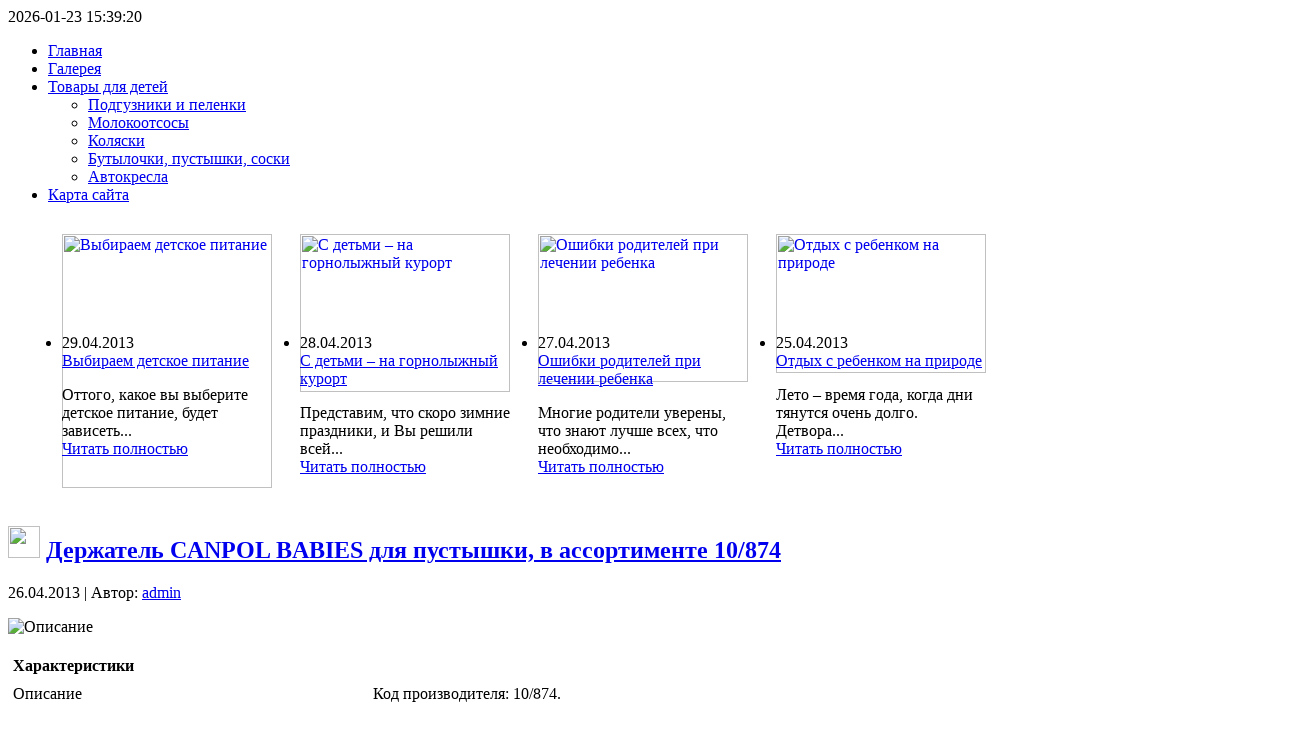

--- FILE ---
content_type: text/html; charset=UTF-8
request_url: https://happydetstvo.ru/tovary-dlya-detej/butilochki-pustishki-soski/derzhatel-canpol-babies-dlya-pustyshki-v-assortimente-10874/
body_size: 13621
content:
2026-01-23 15:39:20<!DOCTYPE html PUBLIC "-//W3C//DTD XHTML 1.0 Transitional//EN" "http://www.w3.org/TR/xhtml1/DTD/xhtml1-transitional.dtd">
<html xmlns="http://www.w3.org/1999/xhtml" dir="ltr" lang="ru-RU" prefix="og: https://ogp.me/ns#">
<head profile="http://gmpg.org/xfn/11">
<meta name="viewport" content="width=device-width, initial-scale=1.0">
<meta http-equiv="Content-Type" content="text/html; charset=UTF-8" />
<meta http-equiv="X-UA-Compatible" content="IE=EmulateIE7" />
<title>Держатель CANPOL BABIES для пустышки, в ассортименте 10/874</title>
<script type="text/javascript" src="https://happydetstvo.ru/wp-content/themes/happydetstvo/script.js"></script>
<link rel="stylesheet" href="https://happydetstvo.ru/wp-content/themes/happydetstvo/style.css" type="text/css" media="screen" />
<!--[if IE 6]><link rel="stylesheet" href="https://happydetstvo.ru/wp-content/themes/happydetstvo/style.ie6.css" type="text/css" media="screen" /><![endif]-->
<!--[if IE 7]><link rel="stylesheet" href="https://happydetstvo.ru/wp-content/themes/happydetstvo/style.ie7.css" type="text/css" media="screen" /><![endif]-->
<link rel="alternate" type="application/rss+xml" title="RSS-лента Счастливое детство" href="https://happydetstvo.ru/feed/" />
<link rel="alternate" type="application/atom+xml" title="Atom-лента Счастливое детство" href="https://happydetstvo.ru/feed/atom/" /> 
<link rel="pingback" href="https://happydetstvo.ru/xmlrpc.php" />

		<!-- All in One SEO 4.9.3 - aioseo.com -->
	<meta name="description" content="Описание ХарактеристикиОписаниеКод производителя: 10/874." />
	<meta name="robots" content="max-image-preview:large" />
	<meta name="author" content="admin"/>
	<link rel="canonical" href="https://happydetstvo.ru/tovary-dlya-detej/butilochki-pustishki-soski/derzhatel-canpol-babies-dlya-pustyshki-v-assortimente-10874/" />
	<meta name="generator" content="All in One SEO (AIOSEO) 4.9.3" />
		<meta property="og:locale" content="ru_RU" />
		<meta property="og:site_name" content="Счастливое детство |" />
		<meta property="og:type" content="article" />
		<meta property="og:title" content="Держатель CANPOL BABIES для пустышки, в ассортименте 10/874 | Счастливое детство" />
		<meta property="og:description" content="Описание ХарактеристикиОписаниеКод производителя: 10/874." />
		<meta property="og:url" content="https://happydetstvo.ru/tovary-dlya-detej/butilochki-pustishki-soski/derzhatel-canpol-babies-dlya-pustyshki-v-assortimente-10874/" />
		<meta property="article:published_time" content="2013-04-26T12:05:45+00:00" />
		<meta property="article:modified_time" content="2013-04-26T12:05:45+00:00" />
		<meta name="twitter:card" content="summary" />
		<meta name="twitter:title" content="Держатель CANPOL BABIES для пустышки, в ассортименте 10/874 | Счастливое детство" />
		<meta name="twitter:description" content="Описание ХарактеристикиОписаниеКод производителя: 10/874." />
		<script type="application/ld+json" class="aioseo-schema">
			{"@context":"https:\/\/schema.org","@graph":[{"@type":"Article","@id":"https:\/\/happydetstvo.ru\/tovary-dlya-detej\/butilochki-pustishki-soski\/derzhatel-canpol-babies-dlya-pustyshki-v-assortimente-10874\/#article","name":"\u0414\u0435\u0440\u0436\u0430\u0442\u0435\u043b\u044c CANPOL BABIES \u0434\u043b\u044f \u043f\u0443\u0441\u0442\u044b\u0448\u043a\u0438, \u0432 \u0430\u0441\u0441\u043e\u0440\u0442\u0438\u043c\u0435\u043d\u0442\u0435 10\/874 | \u0421\u0447\u0430\u0441\u0442\u043b\u0438\u0432\u043e\u0435 \u0434\u0435\u0442\u0441\u0442\u0432\u043e","headline":"\u0414\u0435\u0440\u0436\u0430\u0442\u0435\u043b\u044c CANPOL BABIES \u0434\u043b\u044f \u043f\u0443\u0441\u0442\u044b\u0448\u043a\u0438, \u0432 \u0430\u0441\u0441\u043e\u0440\u0442\u0438\u043c\u0435\u043d\u0442\u0435 10\/874","author":{"@id":"https:\/\/happydetstvo.ru\/author\/admin\/#author"},"publisher":{"@id":"https:\/\/happydetstvo.ru\/#organization"},"image":{"@type":"ImageObject","url":137},"datePublished":"2013-04-26T16:05:45+04:00","dateModified":"2013-04-26T16:05:45+04:00","inLanguage":"ru-RU","mainEntityOfPage":{"@id":"https:\/\/happydetstvo.ru\/tovary-dlya-detej\/butilochki-pustishki-soski\/derzhatel-canpol-babies-dlya-pustyshki-v-assortimente-10874\/#webpage"},"isPartOf":{"@id":"https:\/\/happydetstvo.ru\/tovary-dlya-detej\/butilochki-pustishki-soski\/derzhatel-canpol-babies-dlya-pustyshki-v-assortimente-10874\/#webpage"},"articleSection":"\u0411\u0443\u0442\u044b\u043b\u043e\u0447\u043a\u0438, \u043f\u0443\u0441\u0442\u044b\u0448\u043a\u0438, \u0441\u043e\u0441\u043a\u0438"},{"@type":"BreadcrumbList","@id":"https:\/\/happydetstvo.ru\/tovary-dlya-detej\/butilochki-pustishki-soski\/derzhatel-canpol-babies-dlya-pustyshki-v-assortimente-10874\/#breadcrumblist","itemListElement":[{"@type":"ListItem","@id":"https:\/\/happydetstvo.ru#listItem","position":1,"name":"\u0413\u043b\u0430\u0432\u043d\u0430\u044f","item":"https:\/\/happydetstvo.ru","nextItem":{"@type":"ListItem","@id":"https:\/\/happydetstvo.ru\/category\/tovary-dlya-detej\/#listItem","name":"\u0422\u043e\u0432\u0430\u0440\u044b \u0434\u043b\u044f \u0434\u0435\u0442\u0435\u0439"}},{"@type":"ListItem","@id":"https:\/\/happydetstvo.ru\/category\/tovary-dlya-detej\/#listItem","position":2,"name":"\u0422\u043e\u0432\u0430\u0440\u044b \u0434\u043b\u044f \u0434\u0435\u0442\u0435\u0439","item":"https:\/\/happydetstvo.ru\/category\/tovary-dlya-detej\/","nextItem":{"@type":"ListItem","@id":"https:\/\/happydetstvo.ru\/category\/tovary-dlya-detej\/butilochki-pustishki-soski\/#listItem","name":"\u0411\u0443\u0442\u044b\u043b\u043e\u0447\u043a\u0438, \u043f\u0443\u0441\u0442\u044b\u0448\u043a\u0438, \u0441\u043e\u0441\u043a\u0438"},"previousItem":{"@type":"ListItem","@id":"https:\/\/happydetstvo.ru#listItem","name":"\u0413\u043b\u0430\u0432\u043d\u0430\u044f"}},{"@type":"ListItem","@id":"https:\/\/happydetstvo.ru\/category\/tovary-dlya-detej\/butilochki-pustishki-soski\/#listItem","position":3,"name":"\u0411\u0443\u0442\u044b\u043b\u043e\u0447\u043a\u0438, \u043f\u0443\u0441\u0442\u044b\u0448\u043a\u0438, \u0441\u043e\u0441\u043a\u0438","item":"https:\/\/happydetstvo.ru\/category\/tovary-dlya-detej\/butilochki-pustishki-soski\/","nextItem":{"@type":"ListItem","@id":"https:\/\/happydetstvo.ru\/tovary-dlya-detej\/butilochki-pustishki-soski\/derzhatel-canpol-babies-dlya-pustyshki-v-assortimente-10874\/#listItem","name":"\u0414\u0435\u0440\u0436\u0430\u0442\u0435\u043b\u044c CANPOL BABIES \u0434\u043b\u044f \u043f\u0443\u0441\u0442\u044b\u0448\u043a\u0438, \u0432 \u0430\u0441\u0441\u043e\u0440\u0442\u0438\u043c\u0435\u043d\u0442\u0435 10\/874"},"previousItem":{"@type":"ListItem","@id":"https:\/\/happydetstvo.ru\/category\/tovary-dlya-detej\/#listItem","name":"\u0422\u043e\u0432\u0430\u0440\u044b \u0434\u043b\u044f \u0434\u0435\u0442\u0435\u0439"}},{"@type":"ListItem","@id":"https:\/\/happydetstvo.ru\/tovary-dlya-detej\/butilochki-pustishki-soski\/derzhatel-canpol-babies-dlya-pustyshki-v-assortimente-10874\/#listItem","position":4,"name":"\u0414\u0435\u0440\u0436\u0430\u0442\u0435\u043b\u044c CANPOL BABIES \u0434\u043b\u044f \u043f\u0443\u0441\u0442\u044b\u0448\u043a\u0438, \u0432 \u0430\u0441\u0441\u043e\u0440\u0442\u0438\u043c\u0435\u043d\u0442\u0435 10\/874","previousItem":{"@type":"ListItem","@id":"https:\/\/happydetstvo.ru\/category\/tovary-dlya-detej\/butilochki-pustishki-soski\/#listItem","name":"\u0411\u0443\u0442\u044b\u043b\u043e\u0447\u043a\u0438, \u043f\u0443\u0441\u0442\u044b\u0448\u043a\u0438, \u0441\u043e\u0441\u043a\u0438"}}]},{"@type":"Organization","@id":"https:\/\/happydetstvo.ru\/#organization","name":"\u0421\u0447\u0430\u0441\u0442\u043b\u0438\u0432\u043e\u0435 \u0434\u0435\u0442\u0441\u0442\u0432\u043e","url":"https:\/\/happydetstvo.ru\/"},{"@type":"Person","@id":"https:\/\/happydetstvo.ru\/author\/admin\/#author","url":"https:\/\/happydetstvo.ru\/author\/admin\/","name":"admin","image":{"@type":"ImageObject","@id":"https:\/\/happydetstvo.ru\/tovary-dlya-detej\/butilochki-pustishki-soski\/derzhatel-canpol-babies-dlya-pustyshki-v-assortimente-10874\/#authorImage","url":"https:\/\/secure.gravatar.com\/avatar\/a8c55c3de94e48ca5215013a9e574c3d27c95ec86ba6614218edf2033fd0ab09?s=96&d=mm&r=g","width":96,"height":96,"caption":"admin"}},{"@type":"WebPage","@id":"https:\/\/happydetstvo.ru\/tovary-dlya-detej\/butilochki-pustishki-soski\/derzhatel-canpol-babies-dlya-pustyshki-v-assortimente-10874\/#webpage","url":"https:\/\/happydetstvo.ru\/tovary-dlya-detej\/butilochki-pustishki-soski\/derzhatel-canpol-babies-dlya-pustyshki-v-assortimente-10874\/","name":"\u0414\u0435\u0440\u0436\u0430\u0442\u0435\u043b\u044c CANPOL BABIES \u0434\u043b\u044f \u043f\u0443\u0441\u0442\u044b\u0448\u043a\u0438, \u0432 \u0430\u0441\u0441\u043e\u0440\u0442\u0438\u043c\u0435\u043d\u0442\u0435 10\/874 | \u0421\u0447\u0430\u0441\u0442\u043b\u0438\u0432\u043e\u0435 \u0434\u0435\u0442\u0441\u0442\u0432\u043e","description":"\u041e\u043f\u0438\u0441\u0430\u043d\u0438\u0435 \u0425\u0430\u0440\u0430\u043a\u0442\u0435\u0440\u0438\u0441\u0442\u0438\u043a\u0438\u041e\u043f\u0438\u0441\u0430\u043d\u0438\u0435\u041a\u043e\u0434 \u043f\u0440\u043e\u0438\u0437\u0432\u043e\u0434\u0438\u0442\u0435\u043b\u044f: 10\/874.","inLanguage":"ru-RU","isPartOf":{"@id":"https:\/\/happydetstvo.ru\/#website"},"breadcrumb":{"@id":"https:\/\/happydetstvo.ru\/tovary-dlya-detej\/butilochki-pustishki-soski\/derzhatel-canpol-babies-dlya-pustyshki-v-assortimente-10874\/#breadcrumblist"},"author":{"@id":"https:\/\/happydetstvo.ru\/author\/admin\/#author"},"creator":{"@id":"https:\/\/happydetstvo.ru\/author\/admin\/#author"},"image":{"@type":"ImageObject","url":137,"@id":"https:\/\/happydetstvo.ru\/tovary-dlya-detej\/butilochki-pustishki-soski\/derzhatel-canpol-babies-dlya-pustyshki-v-assortimente-10874\/#mainImage"},"primaryImageOfPage":{"@id":"https:\/\/happydetstvo.ru\/tovary-dlya-detej\/butilochki-pustishki-soski\/derzhatel-canpol-babies-dlya-pustyshki-v-assortimente-10874\/#mainImage"},"datePublished":"2013-04-26T16:05:45+04:00","dateModified":"2013-04-26T16:05:45+04:00"},{"@type":"WebSite","@id":"https:\/\/happydetstvo.ru\/#website","url":"https:\/\/happydetstvo.ru\/","name":"\u0421\u0447\u0430\u0441\u0442\u043b\u0438\u0432\u043e\u0435 \u0434\u0435\u0442\u0441\u0442\u0432\u043e","inLanguage":"ru-RU","publisher":{"@id":"https:\/\/happydetstvo.ru\/#organization"}}]}
		</script>
		<!-- All in One SEO -->

<link rel="alternate" type="application/rss+xml" title="Счастливое детство &raquo; Лента комментариев к &laquo;Держатель CANPOL BABIES для пустышки, в ассортименте 10/874&raquo;" href="https://happydetstvo.ru/tovary-dlya-detej/butilochki-pustishki-soski/derzhatel-canpol-babies-dlya-pustyshki-v-assortimente-10874/feed/" />
<link rel="alternate" title="oEmbed (JSON)" type="application/json+oembed" href="https://happydetstvo.ru/wp-json/oembed/1.0/embed?url=https%3A%2F%2Fhappydetstvo.ru%2Ftovary-dlya-detej%2Fbutilochki-pustishki-soski%2Fderzhatel-canpol-babies-dlya-pustyshki-v-assortimente-10874%2F" />
<link rel="alternate" title="oEmbed (XML)" type="text/xml+oembed" href="https://happydetstvo.ru/wp-json/oembed/1.0/embed?url=https%3A%2F%2Fhappydetstvo.ru%2Ftovary-dlya-detej%2Fbutilochki-pustishki-soski%2Fderzhatel-canpol-babies-dlya-pustyshki-v-assortimente-10874%2F&#038;format=xml" />
<style id='wp-img-auto-sizes-contain-inline-css' type='text/css'>
img:is([sizes=auto i],[sizes^="auto," i]){contain-intrinsic-size:3000px 1500px}
/*# sourceURL=wp-img-auto-sizes-contain-inline-css */
</style>
<style id='wp-emoji-styles-inline-css' type='text/css'>

	img.wp-smiley, img.emoji {
		display: inline !important;
		border: none !important;
		box-shadow: none !important;
		height: 1em !important;
		width: 1em !important;
		margin: 0 0.07em !important;
		vertical-align: -0.1em !important;
		background: none !important;
		padding: 0 !important;
	}
/*# sourceURL=wp-emoji-styles-inline-css */
</style>
<style id='wp-block-library-inline-css' type='text/css'>
:root{--wp-block-synced-color:#7a00df;--wp-block-synced-color--rgb:122,0,223;--wp-bound-block-color:var(--wp-block-synced-color);--wp-editor-canvas-background:#ddd;--wp-admin-theme-color:#007cba;--wp-admin-theme-color--rgb:0,124,186;--wp-admin-theme-color-darker-10:#006ba1;--wp-admin-theme-color-darker-10--rgb:0,107,160.5;--wp-admin-theme-color-darker-20:#005a87;--wp-admin-theme-color-darker-20--rgb:0,90,135;--wp-admin-border-width-focus:2px}@media (min-resolution:192dpi){:root{--wp-admin-border-width-focus:1.5px}}.wp-element-button{cursor:pointer}:root .has-very-light-gray-background-color{background-color:#eee}:root .has-very-dark-gray-background-color{background-color:#313131}:root .has-very-light-gray-color{color:#eee}:root .has-very-dark-gray-color{color:#313131}:root .has-vivid-green-cyan-to-vivid-cyan-blue-gradient-background{background:linear-gradient(135deg,#00d084,#0693e3)}:root .has-purple-crush-gradient-background{background:linear-gradient(135deg,#34e2e4,#4721fb 50%,#ab1dfe)}:root .has-hazy-dawn-gradient-background{background:linear-gradient(135deg,#faaca8,#dad0ec)}:root .has-subdued-olive-gradient-background{background:linear-gradient(135deg,#fafae1,#67a671)}:root .has-atomic-cream-gradient-background{background:linear-gradient(135deg,#fdd79a,#004a59)}:root .has-nightshade-gradient-background{background:linear-gradient(135deg,#330968,#31cdcf)}:root .has-midnight-gradient-background{background:linear-gradient(135deg,#020381,#2874fc)}:root{--wp--preset--font-size--normal:16px;--wp--preset--font-size--huge:42px}.has-regular-font-size{font-size:1em}.has-larger-font-size{font-size:2.625em}.has-normal-font-size{font-size:var(--wp--preset--font-size--normal)}.has-huge-font-size{font-size:var(--wp--preset--font-size--huge)}.has-text-align-center{text-align:center}.has-text-align-left{text-align:left}.has-text-align-right{text-align:right}.has-fit-text{white-space:nowrap!important}#end-resizable-editor-section{display:none}.aligncenter{clear:both}.items-justified-left{justify-content:flex-start}.items-justified-center{justify-content:center}.items-justified-right{justify-content:flex-end}.items-justified-space-between{justify-content:space-between}.screen-reader-text{border:0;clip-path:inset(50%);height:1px;margin:-1px;overflow:hidden;padding:0;position:absolute;width:1px;word-wrap:normal!important}.screen-reader-text:focus{background-color:#ddd;clip-path:none;color:#444;display:block;font-size:1em;height:auto;left:5px;line-height:normal;padding:15px 23px 14px;text-decoration:none;top:5px;width:auto;z-index:100000}html :where(.has-border-color){border-style:solid}html :where([style*=border-top-color]){border-top-style:solid}html :where([style*=border-right-color]){border-right-style:solid}html :where([style*=border-bottom-color]){border-bottom-style:solid}html :where([style*=border-left-color]){border-left-style:solid}html :where([style*=border-width]){border-style:solid}html :where([style*=border-top-width]){border-top-style:solid}html :where([style*=border-right-width]){border-right-style:solid}html :where([style*=border-bottom-width]){border-bottom-style:solid}html :where([style*=border-left-width]){border-left-style:solid}html :where(img[class*=wp-image-]){height:auto;max-width:100%}:where(figure){margin:0 0 1em}html :where(.is-position-sticky){--wp-admin--admin-bar--position-offset:var(--wp-admin--admin-bar--height,0px)}@media screen and (max-width:600px){html :where(.is-position-sticky){--wp-admin--admin-bar--position-offset:0px}}

/*# sourceURL=wp-block-library-inline-css */
</style><style id='global-styles-inline-css' type='text/css'>
:root{--wp--preset--aspect-ratio--square: 1;--wp--preset--aspect-ratio--4-3: 4/3;--wp--preset--aspect-ratio--3-4: 3/4;--wp--preset--aspect-ratio--3-2: 3/2;--wp--preset--aspect-ratio--2-3: 2/3;--wp--preset--aspect-ratio--16-9: 16/9;--wp--preset--aspect-ratio--9-16: 9/16;--wp--preset--color--black: #000000;--wp--preset--color--cyan-bluish-gray: #abb8c3;--wp--preset--color--white: #ffffff;--wp--preset--color--pale-pink: #f78da7;--wp--preset--color--vivid-red: #cf2e2e;--wp--preset--color--luminous-vivid-orange: #ff6900;--wp--preset--color--luminous-vivid-amber: #fcb900;--wp--preset--color--light-green-cyan: #7bdcb5;--wp--preset--color--vivid-green-cyan: #00d084;--wp--preset--color--pale-cyan-blue: #8ed1fc;--wp--preset--color--vivid-cyan-blue: #0693e3;--wp--preset--color--vivid-purple: #9b51e0;--wp--preset--gradient--vivid-cyan-blue-to-vivid-purple: linear-gradient(135deg,rgb(6,147,227) 0%,rgb(155,81,224) 100%);--wp--preset--gradient--light-green-cyan-to-vivid-green-cyan: linear-gradient(135deg,rgb(122,220,180) 0%,rgb(0,208,130) 100%);--wp--preset--gradient--luminous-vivid-amber-to-luminous-vivid-orange: linear-gradient(135deg,rgb(252,185,0) 0%,rgb(255,105,0) 100%);--wp--preset--gradient--luminous-vivid-orange-to-vivid-red: linear-gradient(135deg,rgb(255,105,0) 0%,rgb(207,46,46) 100%);--wp--preset--gradient--very-light-gray-to-cyan-bluish-gray: linear-gradient(135deg,rgb(238,238,238) 0%,rgb(169,184,195) 100%);--wp--preset--gradient--cool-to-warm-spectrum: linear-gradient(135deg,rgb(74,234,220) 0%,rgb(151,120,209) 20%,rgb(207,42,186) 40%,rgb(238,44,130) 60%,rgb(251,105,98) 80%,rgb(254,248,76) 100%);--wp--preset--gradient--blush-light-purple: linear-gradient(135deg,rgb(255,206,236) 0%,rgb(152,150,240) 100%);--wp--preset--gradient--blush-bordeaux: linear-gradient(135deg,rgb(254,205,165) 0%,rgb(254,45,45) 50%,rgb(107,0,62) 100%);--wp--preset--gradient--luminous-dusk: linear-gradient(135deg,rgb(255,203,112) 0%,rgb(199,81,192) 50%,rgb(65,88,208) 100%);--wp--preset--gradient--pale-ocean: linear-gradient(135deg,rgb(255,245,203) 0%,rgb(182,227,212) 50%,rgb(51,167,181) 100%);--wp--preset--gradient--electric-grass: linear-gradient(135deg,rgb(202,248,128) 0%,rgb(113,206,126) 100%);--wp--preset--gradient--midnight: linear-gradient(135deg,rgb(2,3,129) 0%,rgb(40,116,252) 100%);--wp--preset--font-size--small: 13px;--wp--preset--font-size--medium: 20px;--wp--preset--font-size--large: 36px;--wp--preset--font-size--x-large: 42px;--wp--preset--spacing--20: 0.44rem;--wp--preset--spacing--30: 0.67rem;--wp--preset--spacing--40: 1rem;--wp--preset--spacing--50: 1.5rem;--wp--preset--spacing--60: 2.25rem;--wp--preset--spacing--70: 3.38rem;--wp--preset--spacing--80: 5.06rem;--wp--preset--shadow--natural: 6px 6px 9px rgba(0, 0, 0, 0.2);--wp--preset--shadow--deep: 12px 12px 50px rgba(0, 0, 0, 0.4);--wp--preset--shadow--sharp: 6px 6px 0px rgba(0, 0, 0, 0.2);--wp--preset--shadow--outlined: 6px 6px 0px -3px rgb(255, 255, 255), 6px 6px rgb(0, 0, 0);--wp--preset--shadow--crisp: 6px 6px 0px rgb(0, 0, 0);}:where(.is-layout-flex){gap: 0.5em;}:where(.is-layout-grid){gap: 0.5em;}body .is-layout-flex{display: flex;}.is-layout-flex{flex-wrap: wrap;align-items: center;}.is-layout-flex > :is(*, div){margin: 0;}body .is-layout-grid{display: grid;}.is-layout-grid > :is(*, div){margin: 0;}:where(.wp-block-columns.is-layout-flex){gap: 2em;}:where(.wp-block-columns.is-layout-grid){gap: 2em;}:where(.wp-block-post-template.is-layout-flex){gap: 1.25em;}:where(.wp-block-post-template.is-layout-grid){gap: 1.25em;}.has-black-color{color: var(--wp--preset--color--black) !important;}.has-cyan-bluish-gray-color{color: var(--wp--preset--color--cyan-bluish-gray) !important;}.has-white-color{color: var(--wp--preset--color--white) !important;}.has-pale-pink-color{color: var(--wp--preset--color--pale-pink) !important;}.has-vivid-red-color{color: var(--wp--preset--color--vivid-red) !important;}.has-luminous-vivid-orange-color{color: var(--wp--preset--color--luminous-vivid-orange) !important;}.has-luminous-vivid-amber-color{color: var(--wp--preset--color--luminous-vivid-amber) !important;}.has-light-green-cyan-color{color: var(--wp--preset--color--light-green-cyan) !important;}.has-vivid-green-cyan-color{color: var(--wp--preset--color--vivid-green-cyan) !important;}.has-pale-cyan-blue-color{color: var(--wp--preset--color--pale-cyan-blue) !important;}.has-vivid-cyan-blue-color{color: var(--wp--preset--color--vivid-cyan-blue) !important;}.has-vivid-purple-color{color: var(--wp--preset--color--vivid-purple) !important;}.has-black-background-color{background-color: var(--wp--preset--color--black) !important;}.has-cyan-bluish-gray-background-color{background-color: var(--wp--preset--color--cyan-bluish-gray) !important;}.has-white-background-color{background-color: var(--wp--preset--color--white) !important;}.has-pale-pink-background-color{background-color: var(--wp--preset--color--pale-pink) !important;}.has-vivid-red-background-color{background-color: var(--wp--preset--color--vivid-red) !important;}.has-luminous-vivid-orange-background-color{background-color: var(--wp--preset--color--luminous-vivid-orange) !important;}.has-luminous-vivid-amber-background-color{background-color: var(--wp--preset--color--luminous-vivid-amber) !important;}.has-light-green-cyan-background-color{background-color: var(--wp--preset--color--light-green-cyan) !important;}.has-vivid-green-cyan-background-color{background-color: var(--wp--preset--color--vivid-green-cyan) !important;}.has-pale-cyan-blue-background-color{background-color: var(--wp--preset--color--pale-cyan-blue) !important;}.has-vivid-cyan-blue-background-color{background-color: var(--wp--preset--color--vivid-cyan-blue) !important;}.has-vivid-purple-background-color{background-color: var(--wp--preset--color--vivid-purple) !important;}.has-black-border-color{border-color: var(--wp--preset--color--black) !important;}.has-cyan-bluish-gray-border-color{border-color: var(--wp--preset--color--cyan-bluish-gray) !important;}.has-white-border-color{border-color: var(--wp--preset--color--white) !important;}.has-pale-pink-border-color{border-color: var(--wp--preset--color--pale-pink) !important;}.has-vivid-red-border-color{border-color: var(--wp--preset--color--vivid-red) !important;}.has-luminous-vivid-orange-border-color{border-color: var(--wp--preset--color--luminous-vivid-orange) !important;}.has-luminous-vivid-amber-border-color{border-color: var(--wp--preset--color--luminous-vivid-amber) !important;}.has-light-green-cyan-border-color{border-color: var(--wp--preset--color--light-green-cyan) !important;}.has-vivid-green-cyan-border-color{border-color: var(--wp--preset--color--vivid-green-cyan) !important;}.has-pale-cyan-blue-border-color{border-color: var(--wp--preset--color--pale-cyan-blue) !important;}.has-vivid-cyan-blue-border-color{border-color: var(--wp--preset--color--vivid-cyan-blue) !important;}.has-vivid-purple-border-color{border-color: var(--wp--preset--color--vivid-purple) !important;}.has-vivid-cyan-blue-to-vivid-purple-gradient-background{background: var(--wp--preset--gradient--vivid-cyan-blue-to-vivid-purple) !important;}.has-light-green-cyan-to-vivid-green-cyan-gradient-background{background: var(--wp--preset--gradient--light-green-cyan-to-vivid-green-cyan) !important;}.has-luminous-vivid-amber-to-luminous-vivid-orange-gradient-background{background: var(--wp--preset--gradient--luminous-vivid-amber-to-luminous-vivid-orange) !important;}.has-luminous-vivid-orange-to-vivid-red-gradient-background{background: var(--wp--preset--gradient--luminous-vivid-orange-to-vivid-red) !important;}.has-very-light-gray-to-cyan-bluish-gray-gradient-background{background: var(--wp--preset--gradient--very-light-gray-to-cyan-bluish-gray) !important;}.has-cool-to-warm-spectrum-gradient-background{background: var(--wp--preset--gradient--cool-to-warm-spectrum) !important;}.has-blush-light-purple-gradient-background{background: var(--wp--preset--gradient--blush-light-purple) !important;}.has-blush-bordeaux-gradient-background{background: var(--wp--preset--gradient--blush-bordeaux) !important;}.has-luminous-dusk-gradient-background{background: var(--wp--preset--gradient--luminous-dusk) !important;}.has-pale-ocean-gradient-background{background: var(--wp--preset--gradient--pale-ocean) !important;}.has-electric-grass-gradient-background{background: var(--wp--preset--gradient--electric-grass) !important;}.has-midnight-gradient-background{background: var(--wp--preset--gradient--midnight) !important;}.has-small-font-size{font-size: var(--wp--preset--font-size--small) !important;}.has-medium-font-size{font-size: var(--wp--preset--font-size--medium) !important;}.has-large-font-size{font-size: var(--wp--preset--font-size--large) !important;}.has-x-large-font-size{font-size: var(--wp--preset--font-size--x-large) !important;}
/*# sourceURL=global-styles-inline-css */
</style>

<style id='classic-theme-styles-inline-css' type='text/css'>
/*! This file is auto-generated */
.wp-block-button__link{color:#fff;background-color:#32373c;border-radius:9999px;box-shadow:none;text-decoration:none;padding:calc(.667em + 2px) calc(1.333em + 2px);font-size:1.125em}.wp-block-file__button{background:#32373c;color:#fff;text-decoration:none}
/*# sourceURL=/wp-includes/css/classic-themes.min.css */
</style>
<link rel='stylesheet' id='cookie-notice-front-css' href='https://happydetstvo.ru/wp-content/plugins/cookie-notice/css/front.min.css?ver=2.5.11' type='text/css' media='all' />
<link rel='stylesheet' id='wp-polls-css' href='https://happydetstvo.ru/wp-content/plugins/wp-polls/polls-css.css?ver=2.77.3' type='text/css' media='all' />
<style id='wp-polls-inline-css' type='text/css'>
.wp-polls .pollbar {
	margin: 1px;
	font-size: 6px;
	line-height: 8px;
	height: 8px;
	background-image: url('https://happydetstvo.ru/wp-content/plugins/wp-polls/images/default/pollbg.gif');
	border: 1px solid #c8c8c8;
}

/*# sourceURL=wp-polls-inline-css */
</style>
<link rel='stylesheet' id='wp-pagenavi-css' href='https://happydetstvo.ru/wp-content/plugins/wp-pagenavi/pagenavi-css.css?ver=2.70' type='text/css' media='all' />
<script type="text/javascript" id="cookie-notice-front-js-before">
/* <![CDATA[ */
var cnArgs = {"ajaxUrl":"https:\/\/happydetstvo.ru\/wp-admin\/admin-ajax.php","nonce":"505c469e9c","hideEffect":"fade","position":"bottom","onScroll":false,"onScrollOffset":100,"onClick":false,"cookieName":"cookie_notice_accepted","cookieTime":2592000,"cookieTimeRejected":2592000,"globalCookie":false,"redirection":false,"cache":false,"revokeCookies":false,"revokeCookiesOpt":"automatic"};

//# sourceURL=cookie-notice-front-js-before
/* ]]> */
</script>
<script type="text/javascript" src="https://happydetstvo.ru/wp-content/plugins/cookie-notice/js/front.min.js?ver=2.5.11" id="cookie-notice-front-js"></script>
<script type="text/javascript" src="https://happydetstvo.ru/wp-includes/js/jquery/jquery.min.js?ver=3.7.1" id="jquery-core-js"></script>
<script type="text/javascript" src="https://happydetstvo.ru/wp-includes/js/jquery/jquery-migrate.min.js?ver=3.4.1" id="jquery-migrate-js"></script>
<script type="text/javascript" src="https://happydetstvo.ru/wp-content/plugins/content-slide/js/coin-slider.js?ver=6.9" id="content_slider-js"></script>
<link rel="https://api.w.org/" href="https://happydetstvo.ru/wp-json/" /><link rel="alternate" title="JSON" type="application/json" href="https://happydetstvo.ru/wp-json/wp/v2/posts/445" /><link rel="EditURI" type="application/rsd+xml" title="RSD" href="https://happydetstvo.ru/xmlrpc.php?rsd" />
<meta name="generator" content="WordPress 6.9" />
<link rel='shortlink' href='https://happydetstvo.ru/?p=445' />
<script type="text/javascript">
	var $jquery = jQuery.noConflict(); 
	$jquery(document).ready(function() 
	{
		$jquery('#wpcontent_slider').coinslider(
	{ 
	width: 750, 
	height: 300, 
	spw: 7, 
	sph: 5, 
	delay: 3000, 
	sDelay: 30, 
	opacity: 0.7, 
	titleSpeed: 500, 
	effect: 'random', 
	navigation: true, 
	links : true, 
	hoverPause: true });
		});
	</script>
<style type="text/css" media="screen">
		
#wpcontent_slider_container
{
	overflow: hidden; position: relative; padding:0px;margin:0px; text-align:center; width:750px !important;
	height:300px !important;
}
#wpcontent_slider 
{ overflow: hidden; position: relative; font-family:\'Trebuchet MS\', Helvetica, sans-serif;border:0px solid #ffffff; text-align:left;}
#wpcontent_slider a,#wpcontent_slider a img { border: none; text-decoration: none; outline: none; }
#wpcontent_slider h4,#wpcontent_slider h4 a 
{margin: 0px;padding: 0px; font-family: 'Trebuchet MS', Helvetica, sans-serif;
text-decoration:none;font-size: 18px; color:#ffffff;}
#wpcontent_slider .cs-title {width: 100%;padding: 10px; background: #ffffff; color: #000000; font-family: 'Trebuchet MS', Helvetica, sans-serif; font-size: 12px; letter-spacing: normal;line-height: normal;}
#wpcontent_slider_container .cs-prev,#wpcontent_slider_container .cs-next {font-weight: bold;background: #000000;
font-size: 28px; font-family: "Courier New", Courier, monospace; color: #ffffff !important;
padding: 0px 10px;-moz-border-radius: 5px;-khtml-border-radius: 5px;-webkit-border-radius: 5px;}
#wpcontent_slider_container .cs-buttons { font-size: 0px; padding: 10px 0px 10px 0px;
margin:0px auto; float:left;clear:left;
}
#wpcontent_slider_container .cs-buttons a { outline:none; margin-left: 5px; height: 10px; width: 10px; float: left; border: 1px solid #000000; color: #000000; text-indent: -1000px; 
}
#wpcontent_slider_container .cs-active { background-color: #000000; color: #FFFFFF; }
#wpcs_link_love,#wpcs_link_love a{display:none;}
</style>
<!-- End Content Slider Settings -->

<script type="text/javascript">
	window._wp_rp_static_base_url = 'https://wprp.zemanta.com/static/';
	window._wp_rp_wp_ajax_url = "https://happydetstvo.ru/wp-admin/admin-ajax.php";
	window._wp_rp_plugin_version = '3.6.4';
	window._wp_rp_post_id = '445';
	window._wp_rp_num_rel_posts = '5';
	window._wp_rp_thumbnails = false;
	window._wp_rp_post_title = '%D0%94%D0%B5%D1%80%D0%B6%D0%B0%D1%82%D0%B5%D0%BB%D1%8C+CANPOL+BABIES+%D0%B4%D0%BB%D1%8F+%D0%BF%D1%83%D1%81%D1%82%D1%8B%D1%88%D0%BA%D0%B8%2C+%D0%B2+%D0%B0%D1%81%D1%81%D0%BE%D1%80%D1%82%D0%B8%D0%BC%D0%B5%D0%BD%D1%82%D0%B5+10%2F874';
	window._wp_rp_post_tags = ['%D0%91%D1%83%D1%82%D1%8B%D0%BB%D0%BE%D1%87%D0%BA%D0%B8%2C+%D0%BF%D1%83%D1%81%D1%82%D1%8B', 'babi', 'tabl'];
	window._wp_rp_promoted_content = false;
</script>
<link id='MediaRSS' rel='alternate' type='application/rss+xml' title='NextGEN Gallery RSS Feed' href='https://happydetstvo.ru/wp-content/plugins/nextgen-gallery/src/Legacy/xml/media-rss.php' />
<link rel="stylesheet" href="https://happydetstvo.ru/wp-content/themes/happydetstvo/sws/css/wg-settings.css" type="text/css" media="screen" />
<script type="text/javascript" src="https://ajax.googleapis.com/ajax/libs/jquery/1.4.3/jquery.min.js"></script>
<script type="text/javascript" src="https://happydetstvo.ru/wp-content/themes/happydetstvo/sws/js/jquery.lightbox-0.5.pack.js"></script>
<link href="https://happydetstvo.ru/wp-content/themes/happydetstvo/sws/css/jquery.lightbox-0.5.css" rel="stylesheet" type="text/css" />
<script type="text/javascript">
jQuery(function(){
    jQuery(".lightbox").lightBox();
});
</script>

 <style  type="text/css">
 ul.art-menu {left:0;}#wpcontent_slider_container {margin: 0px auto !important;} .art-Header-LogoLink {width:400px;height:150px;top:18px;left:300px;}.art-Logo {display: none;} 

.loop_post_tumb {
float:left !important;}
.left, .right {
}

.box8 {background-color:#fcb9bf;} </style>
</head>

<body>
<div id="allbgtop"><div id="allbgbott">

<div id="art-main">
<div class="art-Sheet">
    <div class="art-Sheet-tl"></div>
    <div class="art-Sheet-tr"></div>
    <div class="art-Sheet-bl"></div>
    <div class="art-Sheet-br"></div>
    <div class="art-Sheet-tc"></div>
    <div class="art-Sheet-bc"></div>
    <div class="art-Sheet-cl"></div>
    <div class="art-Sheet-cr"></div>
    <div class="art-Sheet-cc"></div>
    <div class="art-Sheet-body">

<div class="art-Header">
    <div class="art-Header-jpeg"></div>
    <a class="art-Header-LogoLink" href="https://happydetstvo.ru"></a><div class="art-Logo">
    <h1 id="name-text" class="art-Logo-name">
        <a href="https://happydetstvo.ru/">Счастливое детство</a></h1>
    <div id="slogan-text" class="art-Logo-text"></div>
</div></div>
<div class="art-nav"><ul id="menu-menyu" class="art-menu"><li id="menu-item-1144" class="menu-item menu-item-type-custom menu-item-object-custom menu-item-home menu-item-1144"><a href="http://happydetstvo.ru/"><span class="l"></span><span class="r"></span><span class="t">Главная</span></a></li>
<li id="menu-item-1145" class="menu-item menu-item-type-post_type menu-item-object-page menu-item-1145"><a href="https://happydetstvo.ru/galereya/"><span class="l"></span><span class="r"></span><span class="t">Галерея</span></a></li>
<li id="menu-item-1147" class="menu-item menu-item-type-taxonomy menu-item-object-category current-post-ancestor menu-item-has-children menu-item-1147"><a href="https://happydetstvo.ru/category/tovary-dlya-detej/"><span class="l"></span><span class="r"></span><span class="t">Товары для детей</span></a>
<ul class="sub-menu">
	<li id="menu-item-1152" class="menu-item menu-item-type-taxonomy menu-item-object-category menu-item-1152"><a href="https://happydetstvo.ru/category/tovary-dlya-detej/podguzniki-i-pelenki/"><span class="l"></span><span class="r"></span><span class="t">Подгузники и пеленки</span></a></li>
	<li id="menu-item-1151" class="menu-item menu-item-type-taxonomy menu-item-object-category menu-item-1151"><a href="https://happydetstvo.ru/category/tovary-dlya-detej/molokootsosi/"><span class="l"></span><span class="r"></span><span class="t">Молокоотсосы</span></a></li>
	<li id="menu-item-1150" class="menu-item menu-item-type-taxonomy menu-item-object-category menu-item-1150"><a href="https://happydetstvo.ru/category/tovary-dlya-detej/kolyaski/"><span class="l"></span><span class="r"></span><span class="t">Коляски</span></a></li>
	<li id="menu-item-1149" class="menu-item menu-item-type-taxonomy menu-item-object-category current-post-ancestor current-menu-parent current-post-parent menu-item-1149"><a href="https://happydetstvo.ru/category/tovary-dlya-detej/butilochki-pustishki-soski/"><span class="l"></span><span class="r"></span><span class="t">Бутылочки, пустышки, соски</span></a></li>
	<li id="menu-item-1148" class="menu-item menu-item-type-taxonomy menu-item-object-category menu-item-1148"><a href="https://happydetstvo.ru/category/tovary-dlya-detej/avtokresla/"><span class="l"></span><span class="r"></span><span class="t">Автокресла</span></a></li>
</ul>
</li>
<li id="menu-item-1146" class="menu-item menu-item-type-post_type menu-item-object-page menu-item-1146"><a href="https://happydetstvo.ru/karta-sajta/"><span class="l"></span><span class="r"></span><span class="t">Карта сайта</span></a></li>
</ul></div>
<!--Топ фронт-->
<div class="art-sidebar6">      
<div class="widget widget_previu FrontTop"> <ul class="prev"> 
			<li class="div1" style="width:210px; margin:14px;float:left">
			
		 			
			  			  
			  <div class="imgbox" style="
					width:210px;
					height:100px;
					float:left;
					margin-left:0px;">
			  <a  href="https://happydetstvo.ru/detskoe-pitanie/vybiraem-detskoe-pitanie/">
	                <img class=""
					style="
					width:210px;
					height:254.03225806452px;
					top:-77.016129032258px;
					left:0px;"
					src="/wp-content/img/17.jpg" alt="Выбираем детское питание" />
	           </a> 
			   </div>
			   
			   	                         <span class="data">29.04.2013</span><br>
							 	                        <a class="" href="https://happydetstvo.ru/detskoe-pitanie/vybiraem-detskoe-pitanie/">
	                             Выбираем детское питание	                              </a> 
				  					<p>
			      <p>Оттого, какое вы выберите детское питание, будет зависеть...&nbsp;<a href='https://happydetstvo.ru/detskoe-pitanie/vybiraem-detskoe-pitanie/'><br>Читать полностью</a></p>			           </p> 
					   			  </li>
			  
			  


         
			<li class="div1" style="width:210px; margin:14px;float:left">
			
		 			
			  			  
			  <div class="imgbox" style="
					width:210px;
					height:100px;
					float:left;
					margin-left:0px;">
			  <a  href="https://happydetstvo.ru/otdyx-s-detmi/s-detmi-na-gornolyzhnyj-kurort/">
	                <img class=""
					style="
					width:210px;
					height:157.66153846154px;
					top:-28.830769230769px;
					left:0px;"
					src="/wp-content/img/30.jpg" alt="С детьми – на горнолыжный курорт" />
	           </a> 
			   </div>
			   
			   	                         <span class="data">28.04.2013</span><br>
							 	                        <a class="" href="https://happydetstvo.ru/otdyx-s-detmi/s-detmi-na-gornolyzhnyj-kurort/">
	                             С детьми – на горнолыжный курорт	                              </a> 
				  					<p>
			      <p>Представим, что скоро зимние праздники, и Вы решили всей...&nbsp;<a href='https://happydetstvo.ru/otdyx-s-detmi/s-detmi-na-gornolyzhnyj-kurort/'><br>Читать полностью</a></p>			           </p> 
					   			  </li>
			  
			  


         
			<li class="div1" style="width:210px; margin:14px;float:left">
			
		 			
			  			  
			  <div class="imgbox" style="
					width:210px;
					height:100px;
					float:left;
					margin-left:0px;">
			  <a  href="https://happydetstvo.ru/lechenie-rebyonka/oshibki-roditelej-pri-lechenii-rebenka/">
	                <img class=""
					style="
					width:210px;
					height:147.65625px;
					top:-23.828125px;
					left:0px;"
					src="/wp-content/img/09.jpg" alt="Ошибки родителей при лечении ребенка" />
	           </a> 
			   </div>
			   
			   	                         <span class="data">27.04.2013</span><br>
							 	                        <a class="" href="https://happydetstvo.ru/lechenie-rebyonka/oshibki-roditelej-pri-lechenii-rebenka/">
	                             Ошибки родителей при лечении ребенка	                              </a> 
				  					<p>
			      <p>Многие родители уверены, что знают лучше всех, что необходимо...&nbsp;<a href='https://happydetstvo.ru/lechenie-rebyonka/oshibki-roditelej-pri-lechenii-rebenka/'><br>Читать полностью</a></p>			           </p> 
					   			  </li>
			  
			  


         
			<li class="div1" style="width:210px; margin:14px;float:left">
			
		 			
			  			  
			  <div class="imgbox" style="
					width:210px;
					height:100px;
					float:left;
					margin-left:0px;">
			  <a  href="https://happydetstvo.ru/otdyx-s-detmi/otdyx-s-rebenkom-na-prirode/">
	                <img class=""
					style="
					width:210px;
					height:138.796875px;
					top:-19.3984375px;
					left:0px;"
					src="/wp-content/img/29.jpg" alt="Отдых с ребенком на природе" />
	           </a> 
			   </div>
			   
			   	                         <span class="data">25.04.2013</span><br>
							 	                        <a class="" href="https://happydetstvo.ru/otdyx-s-detmi/otdyx-s-rebenkom-na-prirode/">
	                             Отдых с ребенком на природе	                              </a> 
				  					<p>
			      <p>Лето – время года, когда дни тянутся очень долго. Детвора...&nbsp;<a href='https://happydetstvo.ru/otdyx-s-detmi/otdyx-s-rebenkom-na-prirode/'><br>Читать полностью</a></p>			           </p> 
					   			  </li>
			  
			  


          </ul> </div>	<div style="clear:both;"></div>   
  </div><div class="cleared"></div><div class="art-contentLayout">
<div class="art-content">
<div class="cleared"></div>
               <div class="full box2"> <div class="swsbox BOX2"></div></div><div class="cleared"></div>


<div class="art-Post">
    <div class="art-Post-body">
<div class="art-Post-inner art-article">
<div class="art-PostMetadataHeader">
<h2 class="art-PostHeader">
  <img src="https://happydetstvo.ru/wp-content/themes/happydetstvo/images/PostHeaderIcon.png" width="32" height="32" alt="" />
<a href="https://happydetstvo.ru/tovary-dlya-detej/butilochki-pustishki-soski/derzhatel-canpol-babies-dlya-pustyshki-v-assortimente-10874/" rel="bookmark" title="Постоянная ссылка на Держатель CANPOL BABIES для пустышки, в ассортименте 10/874">
Держатель CANPOL BABIES для пустышки, в ассортименте 10/874</a>
</h2>

</div>
<div class="art-PostHeaderIcons art-metadata-icons">
26.04.2013 | Автор: <a href="https://happydetstvo.ru/author/admin/" title="Записи admin" rel="author">admin</a>
</div>
<div class="art-PostContent sngl">

          <p>Описание <a class="lightbox "  href="/wp-content/uploads/shopimg/136697727682006.jpg" ><img decoding="async"  border="0" src="/wp-content/uploads/shopimg/136697727682006.jpg" style="float:left;" style="" /></a></p>
<table border="0" width="100%" cellspacing="0" cellpadding="5" class="modelProperties">
<colgroup span="2"></colgroup>
<tbody>
<tr>
<td colspan="2" class="title"><b>Характеристики</b></td>
</tr>
<tr>
<td class="label"><span>Описание</span></td>
<td>Код производителя: 10/874. </td>
</tr>
</tbody>
</table>
<p><span id="more-445"></span></p>
                  

<div class="wp_rp_wrap  wp_rp_plain" id="wp_rp_first"><div class="wp_rp_content"><h3 class="related_post_title">Читайте так же:</h3><ul class="related_post wp_rp"><li data-position="0" data-poid="in-918" data-post-type="none" ><a href="https://happydetstvo.ru/tovary-dlya-detej/molokootsosi/molokootsos-elektricheskij-tommee-tippee-42301481-42301871/" class="wp_rp_title">Молокоотсос электрический TOMMEE TIPPEE (42301481 42301871)</a></li><li data-position="1" data-poid="in-1079" data-post-type="none" ><a href="https://happydetstvo.ru/tovary-dlya-detej/podguzniki-i-pelenki/podguzniki-pampers-premium-care-small-2-5-kg-94-sht/" class="wp_rp_title">Подгузники PAMPERS Premium Care Small, 2-5 кг, 94 шт</a></li><li data-position="2" data-poid="in-782" data-post-type="none" ><a href="https://happydetstvo.ru/tovary-dlya-detej/kolyaski/recaro-babyzen-3-v-1/" class="wp_rp_title">Recaro Babyzen (3 в 1)</a></li><li data-position="3" data-poid="in-127" data-post-type="none" ><a href="https://happydetstvo.ru/tovary-dlya-detej/avtokresla/inglesina-huggy/" class="wp_rp_title">Inglesina Huggy</a></li><li data-position="4" data-poid="in-715" data-post-type="none" ><a href="https://happydetstvo.ru/tovary-dlya-detej/kolyaski/tako-duo-driver/" class="wp_rp_title">Tako Duo Driver</a></li></ul></div></div>
</div>
<div class="cleared"></div>
<div class="art-PostFooterIcons art-metadata-icons">
Рубрика: <a href="https://happydetstvo.ru/category/tovary-dlya-detej/butilochki-pustishki-soski/" rel="category tag">Бутылочки, пустышки, соски</a>
</div>

</div>

		<div class="cleared"></div>
    </div>
</div>

<div class="cleared"></div>
               <div class="full box6"> <div class="swsbox BOX6"></div></div>
<!-- You can start editing here. -->


			<!-- If comments are open, but there are no comments. -->

	 

<div class="art-Post">
    <div class="art-Post-body">
<div class="art-Post-inner art-article">

<div class="art-PostContent">

<div id="respond">
  
  <h3>Оставить комментарий</h3>

<div class="cancel-comment-reply">
	<small><a rel="nofollow" id="cancel-comment-reply-link" href="/tovary-dlya-detej/butilochki-pustishki-soski/derzhatel-canpol-babies-dlya-pustyshki-v-assortimente-10874/#respond" style="display:none;">Нажмите, чтобы отменить ответ.</a></small>
</div>

<p>Вы должны <a href="https://happydetstvo.ru/wp-login.php?redirect_to=https%3A%2F%2Fhappydetstvo.ru%2Ftovary-dlya-detej%2Fbutilochki-pustishki-soski%2Fderzhatel-canpol-babies-dlya-pustyshki-v-assortimente-10874%2F">авторизоваться</a> для отправки комментария.</p>
</div>

</div>
<div class="cleared"></div>


</div>

		<div class="cleared"></div>
    </div>
</div>

<div class="cleared"></div>
<!-- BOX6 & BOX7 BEGIN -->
 <!-- BOX6 & BOX7 END -->

</div>
<div class="art-sidebar1">      
<div id="search-2" class="widget widget_search"><div class="art-Block">
    <div class="art-Block-body">
<div class="art-BlockContent">
    <div class="art-BlockContent-body">
<form method="get" name="searchform" action="https://happydetstvo.ru/">
<div><input type="text" value="" name="s" style="width: 95%;" />
	<span class="art-button-wrapper">
		<span class="l"> </span>
		<span class="r"> </span>
		<input class="art-button" type="submit" name="search" value="Поиск"/>
	</span>
</div>
</form>


		<div class="cleared"></div>
    </div>
</div>

		<div class="cleared"></div>
    </div>
</div>
</div><div id="mycategoryorder-3" class="widget widget_mycategoryorder"><div class="art-Block">
    <div class="art-Block-body">
<div class="art-BlockHeader">
    <div class="l"></div>
    <div class="r"></div>
    <div class="art-header-tag-icon">
        <div class="t">Рубрики</div>
    </div>
</div><div class="art-BlockContent">
    <div class="art-BlockContent-body">
		<ul>
			<li class="cat-item cat-item-238"><a href="https://happydetstvo.ru/category/tovary-dlya-detej/">Товары для детей</a>
</li>
	<li class="cat-item cat-item-169"><a href="https://happydetstvo.ru/category/novorozhdennyj-rebenok/">Новорожденный ребенок</a>
</li>
	<li class="cat-item cat-item-170"><a href="https://happydetstvo.ru/category/grudnoj-rebenok/">Грудной ребенок</a>
</li>
	<li class="cat-item cat-item-171"><a href="https://happydetstvo.ru/category/lechenie-rebyonka/">Лечение ребёнка</a>
</li>
	<li class="cat-item cat-item-172"><a href="https://happydetstvo.ru/category/razvitie-rebyonka/">Развитие ребёнка</a>
</li>
	<li class="cat-item cat-item-173"><a href="https://happydetstvo.ru/category/detskoe-pitanie/">Детское питание</a>
</li>
	<li class="cat-item cat-item-174"><a href="https://happydetstvo.ru/category/detskaya-kolyaska/">Детская коляска</a>
</li>
	<li class="cat-item cat-item-175"><a href="https://happydetstvo.ru/category/detskaya-kosmetika/">Детская косметика</a>
</li>
	<li class="cat-item cat-item-176"><a href="https://happydetstvo.ru/category/detskaya-krovatka/">Детская кроватка</a>
</li>
	<li class="cat-item cat-item-177"><a href="https://happydetstvo.ru/category/otdyx-s-detmi/">Отдых с детьми</a>
</li>
		</ul>
		
		<div class="cleared"></div>
    </div>
</div>

		<div class="cleared"></div>
    </div>
</div>
</div><div id="previu-11" class="widget widget_previu"><div class="art-Block">
    <div class="art-Block-body">
<div class="art-BlockHeader">
    <div class="l"></div>
    <div class="r"></div>
    <div class="art-header-tag-icon">
        <div class="t">Детское питание</div>
    </div>
</div><div class="art-BlockContent">
    <div class="art-BlockContent-body">
 <ul class="prev"> 
			<li class="div1" style="min-height:55px; margin:5px;">
			
		 			
			  			  
			  <div class="imgbox" style="
					width:55px;
					height:55px;
					float:right;
					margin-right:0px;">
			  <a  href="https://happydetstvo.ru/detskoe-pitanie/vybiraem-detskoe-pitanie/">
	                <img class=""
					style="
					width:55px;
					height:66.532258064516px;
					top:-5.7661290322581px;
					left:0px;"
					src="/wp-content/img/17.jpg" alt="Выбираем детское питание" />
	           </a> 
			   </div>
			   
			   	                        <a class="" href="https://happydetstvo.ru/detskoe-pitanie/vybiraem-detskoe-pitanie/">
	                             Выбираем детское питание	                              </a> 
				  					<p>
			      <p>Оттого, какое вы выберите детское питание, будет зависеть...&nbsp;<a href='https://happydetstvo.ru/detskoe-pitanie/vybiraem-detskoe-pitanie/'><br>Читать полностью</a></p>			           </p> 
					   			  </li>
			  
			  			  <div style="clear: both;"></div> 


         
			<li class="div1" style="min-height:55px; margin:5px;">
			
		 			
			  			  
			  <div class="imgbox" style="
					width:55px;
					height:55px;
					float:right;
					margin-right:0px;">
			  <a  href="https://happydetstvo.ru/detskoe-pitanie/detskoe-pitanie-v-banochkax/">
	                <img class=""
					style="
					width:82.435597189696px;
					height:55px;
					top:0px;
					left:-13.717798594848px;"
					src="/wp-content/img/16.jpg" alt="Детское питание в баночках" />
	           </a> 
			   </div>
			   
			   	                        <a class="" href="https://happydetstvo.ru/detskoe-pitanie/detskoe-pitanie-v-banochkax/">
	                             Детское питание в баночках	                              </a> 
				  					<p>
			      <p>Несомненно, готовое детское питание – это удобно. Подогрели...&nbsp;<a href='https://happydetstvo.ru/detskoe-pitanie/detskoe-pitanie-v-banochkax/'><br>Читать полностью</a></p>			           </p> 
					   			  </li>
			  
			  			  <div style="clear: both;"></div> 


          </ul> 
		<div class="cleared"></div>
    </div>
</div>

		<div class="cleared"></div>
    </div>
</div>
</div>	<div style="clear:both;"></div>   
  <div id="previu-12" class="widget widget_previu"><div class="art-Block">
    <div class="art-Block-body">
<div class="art-BlockHeader">
    <div class="l"></div>
    <div class="r"></div>
    <div class="art-header-tag-icon">
        <div class="t">Отдых с детьми</div>
    </div>
</div><div class="art-BlockContent">
    <div class="art-BlockContent-body">
 <ul class="prev"> 
			<li class="div1" style="min-height:75px; margin:5px;">
			
		 			
			  			  
			  <div class="imgbox" style="
					width:200px;
					height:75px;
					float:left;
					margin-left:0px;">
			  <a  href="https://happydetstvo.ru/otdyx-s-detmi/s-detmi-na-gornolyzhnyj-kurort/">
	                <img class=""
					style="
					width:200px;
					height:150.15384615385px;
					top:-37.576923076923px;
					left:0px;"
					src="/wp-content/img/30.jpg" alt="С детьми – на горнолыжный курорт" />
	           </a> 
			   </div>
			   
			   	                        <a class="" href="https://happydetstvo.ru/otdyx-s-detmi/s-detmi-na-gornolyzhnyj-kurort/">
	                             С детьми – на горнолыжный курорт	                              </a> 
				  					<p>
			      <p>Представим, что скоро зимние праздники, и Вы решили всей...&nbsp;<a href='https://happydetstvo.ru/otdyx-s-detmi/s-detmi-na-gornolyzhnyj-kurort/'><br>Читать полностью</a></p>			           </p> 
					   			  </li>
			  
			  			  <div style="clear: both;"></div> 


         
			<li class="div1" style="min-height:75px; margin:5px;">
			
		 			
			  			  
			  <div class="imgbox" style="
					width:200px;
					height:75px;
					float:left;
					margin-left:0px;">
			  <a  href="https://happydetstvo.ru/otdyx-s-detmi/otdyx-s-rebenkom-na-prirode/">
	                <img class=""
					style="
					width:200px;
					height:132.1875px;
					top:-28.59375px;
					left:0px;"
					src="/wp-content/img/29.jpg" alt="Отдых с ребенком на природе" />
	           </a> 
			   </div>
			   
			   	                        <a class="" href="https://happydetstvo.ru/otdyx-s-detmi/otdyx-s-rebenkom-na-prirode/">
	                             Отдых с ребенком на природе	                              </a> 
				  					<p>
			      <p>Лето – время года, когда дни тянутся очень долго. Детвора...&nbsp;<a href='https://happydetstvo.ru/otdyx-s-detmi/otdyx-s-rebenkom-na-prirode/'><br>Читать полностью</a></p>			           </p> 
					   			  </li>
			  
			  			  <div style="clear: both;"></div> 


          </ul> 
		<div class="cleared"></div>
    </div>
</div>

		<div class="cleared"></div>
    </div>
</div>
</div>	<div style="clear:both;"></div>   
  

				<script type="text/javascript">
<!--
var _acic={dataProvider:10};(function(){var e=document.createElement("script");e.type="text/javascript";e.async=true;e.src="https://www.acint.net/aci.js";var t=document.getElementsByTagName("script")[0];t.parentNode.insertBefore(e,t)})()
//-->
</script>

</div>
</div>
<div class="cleared"></div>

<!--FootSids begin -->
<!--Боттом Фронт begin-->
<div class="cleared"></div>
<div class="art-sidebar6 123">      
</div>
<div class="cleared"></div>
<!--Боттом Фронт end -->
<!--FootSids end --><div class="art-Footer">
    <div class="art-Footer-inner">
                <div class="art-Footer-text">
<p>
Все права защищены &copy; 2013 <a href="https://happydetstvo.ru/">Счастливое детство</a> 
<!--LiveInternet counter--><script type="text/javascript">document.write("<a href='http://www.liveinternet.ru/click' target=_blank><img src='//counter.yadro.ru/hit?t24.18;r" + escape(document.referrer) + ((typeof(screen)=="undefined")?"":";s"+screen.width+"*"+screen.height+"*"+(screen.colorDepth?screen.colorDepth:screen.pixelDepth)) + ";u" + escape(document.URL) +";h"+escape(document.title.substring(0,80)) +  ";" + Math.random() + "' border=0 width=88 height=15 alt='' title='LiveInternet: показано число посетителей за сегодня'><\/a>")</script><!--/LiveInternet-->
<!-- Yandex.Metrika counter --><script type="text/javascript">(function (d, w, c) { (w[c] = w[c] || []).push(function() { try { w.yaCounter21136102 = new Ya.Metrika({id:21136102, accurateTrackBounce:true}); } catch(e) { } }); var n = d.getElementsByTagName("script")[0], s = d.createElement("script"), f = function () { n.parentNode.insertBefore(s, n); }; s.type = "text/javascript"; s.async = true; s.src = (d.location.protocol == "https:" ? "https:" : "http:") + "//mc.yandex.ru/metrika/watch.js"; if (w.opera == "[object Opera]") { d.addEventListener("DOMContentLoaded", f, false); } else { f(); } })(document, window, "yandex_metrika_callbacks");</script><noscript><div><img src="//mc.yandex.ru/watch/21136102" style="position:absolute; left:-9999px;" alt="" /></div></noscript><!-- /Yandex.Metrika counter -->
</p>
</div>
    </div>
    <div class="art-Footer-background">
    </div>
</div>

		<div class="cleared"></div>
    </div>
</div>
<div class="cleared"></div>

</div>

<!-- 93 запросов. 0,837 секунд. -->
<div><script type="speculationrules">
{"prefetch":[{"source":"document","where":{"and":[{"href_matches":"/*"},{"not":{"href_matches":["/wp-*.php","/wp-admin/*","/wp-content/uploads/*","/wp-content/*","/wp-content/plugins/*","/wp-content/themes/happydetstvo/*","/*\\?(.+)"]}},{"not":{"selector_matches":"a[rel~=\"nofollow\"]"}},{"not":{"selector_matches":".no-prefetch, .no-prefetch a"}}]},"eagerness":"conservative"}]}
</script>
</div></div><script type="text/javascript" id="wp-polls-js-extra">
/* <![CDATA[ */
var pollsL10n = {"ajax_url":"https://happydetstvo.ru/wp-admin/admin-ajax.php","text_wait":"\u0412\u0430\u0448 \u043f\u043e\u0441\u043b\u0435\u0434\u043d\u0438\u0439 \u0437\u0430\u043f\u0440\u043e\u0441 \u0435\u0449\u0435 \u043e\u0431\u0440\u0430\u0431\u0430\u0442\u044b\u0432\u0430\u0435\u0442\u0441\u044f. \u041f\u043e\u0436\u0430\u043b\u0443\u0439\u0441\u0442\u0430 \u043f\u043e\u0434\u043e\u0436\u0434\u0438\u0442\u0435 ...","text_valid":"\u041f\u043e\u0436\u0430\u043b\u0443\u0439\u0441\u0442\u0430 \u043a\u043e\u0440\u0440\u0435\u043a\u0442\u043d\u043e \u0432\u044b\u0431\u0435\u0440\u0438\u0442\u0435 \u043e\u0442\u0432\u0435\u0442.","text_multiple":"\u041c\u0430\u043a\u0441\u0438\u043c\u0430\u043b\u044c\u043d\u043e \u0434\u043e\u043f\u0443\u0441\u0442\u0438\u043c\u043e\u0435 \u0447\u0438\u0441\u043b\u043e \u0432\u0430\u0440\u0438\u0430\u043d\u0442\u043e\u0432:","show_loading":"1","show_fading":"1"};
//# sourceURL=wp-polls-js-extra
/* ]]> */
</script>
<script type="text/javascript" src="https://happydetstvo.ru/wp-content/plugins/wp-polls/polls-js.js?ver=2.77.3" id="wp-polls-js"></script>
<script id="wp-emoji-settings" type="application/json">
{"baseUrl":"https://s.w.org/images/core/emoji/17.0.2/72x72/","ext":".png","svgUrl":"https://s.w.org/images/core/emoji/17.0.2/svg/","svgExt":".svg","source":{"concatemoji":"https://happydetstvo.ru/wp-includes/js/wp-emoji-release.min.js?ver=6.9"}}
</script>
<script type="module">
/* <![CDATA[ */
/*! This file is auto-generated */
const a=JSON.parse(document.getElementById("wp-emoji-settings").textContent),o=(window._wpemojiSettings=a,"wpEmojiSettingsSupports"),s=["flag","emoji"];function i(e){try{var t={supportTests:e,timestamp:(new Date).valueOf()};sessionStorage.setItem(o,JSON.stringify(t))}catch(e){}}function c(e,t,n){e.clearRect(0,0,e.canvas.width,e.canvas.height),e.fillText(t,0,0);t=new Uint32Array(e.getImageData(0,0,e.canvas.width,e.canvas.height).data);e.clearRect(0,0,e.canvas.width,e.canvas.height),e.fillText(n,0,0);const a=new Uint32Array(e.getImageData(0,0,e.canvas.width,e.canvas.height).data);return t.every((e,t)=>e===a[t])}function p(e,t){e.clearRect(0,0,e.canvas.width,e.canvas.height),e.fillText(t,0,0);var n=e.getImageData(16,16,1,1);for(let e=0;e<n.data.length;e++)if(0!==n.data[e])return!1;return!0}function u(e,t,n,a){switch(t){case"flag":return n(e,"\ud83c\udff3\ufe0f\u200d\u26a7\ufe0f","\ud83c\udff3\ufe0f\u200b\u26a7\ufe0f")?!1:!n(e,"\ud83c\udde8\ud83c\uddf6","\ud83c\udde8\u200b\ud83c\uddf6")&&!n(e,"\ud83c\udff4\udb40\udc67\udb40\udc62\udb40\udc65\udb40\udc6e\udb40\udc67\udb40\udc7f","\ud83c\udff4\u200b\udb40\udc67\u200b\udb40\udc62\u200b\udb40\udc65\u200b\udb40\udc6e\u200b\udb40\udc67\u200b\udb40\udc7f");case"emoji":return!a(e,"\ud83e\u1fac8")}return!1}function f(e,t,n,a){let r;const o=(r="undefined"!=typeof WorkerGlobalScope&&self instanceof WorkerGlobalScope?new OffscreenCanvas(300,150):document.createElement("canvas")).getContext("2d",{willReadFrequently:!0}),s=(o.textBaseline="top",o.font="600 32px Arial",{});return e.forEach(e=>{s[e]=t(o,e,n,a)}),s}function r(e){var t=document.createElement("script");t.src=e,t.defer=!0,document.head.appendChild(t)}a.supports={everything:!0,everythingExceptFlag:!0},new Promise(t=>{let n=function(){try{var e=JSON.parse(sessionStorage.getItem(o));if("object"==typeof e&&"number"==typeof e.timestamp&&(new Date).valueOf()<e.timestamp+604800&&"object"==typeof e.supportTests)return e.supportTests}catch(e){}return null}();if(!n){if("undefined"!=typeof Worker&&"undefined"!=typeof OffscreenCanvas&&"undefined"!=typeof URL&&URL.createObjectURL&&"undefined"!=typeof Blob)try{var e="postMessage("+f.toString()+"("+[JSON.stringify(s),u.toString(),c.toString(),p.toString()].join(",")+"));",a=new Blob([e],{type:"text/javascript"});const r=new Worker(URL.createObjectURL(a),{name:"wpTestEmojiSupports"});return void(r.onmessage=e=>{i(n=e.data),r.terminate(),t(n)})}catch(e){}i(n=f(s,u,c,p))}t(n)}).then(e=>{for(const n in e)a.supports[n]=e[n],a.supports.everything=a.supports.everything&&a.supports[n],"flag"!==n&&(a.supports.everythingExceptFlag=a.supports.everythingExceptFlag&&a.supports[n]);var t;a.supports.everythingExceptFlag=a.supports.everythingExceptFlag&&!a.supports.flag,a.supports.everything||((t=a.source||{}).concatemoji?r(t.concatemoji):t.wpemoji&&t.twemoji&&(r(t.twemoji),r(t.wpemoji)))});
//# sourceURL=https://happydetstvo.ru/wp-includes/js/wp-emoji-loader.min.js
/* ]]> */
</script>

		<!-- Cookie Notice plugin v2.5.11 by Hu-manity.co https://hu-manity.co/ -->
		<div id="cookie-notice" role="dialog" class="cookie-notice-hidden cookie-revoke-hidden cn-position-bottom" aria-label="Cookie Notice" style="background-color: rgba(0,0,0,1);"><div class="cookie-notice-container" style="color: #fff"><span id="cn-notice-text" class="cn-text-container">We use cookies to ensure that we give you the best experience on our website. If you continue to use this site we will assume that you are happy with it.</span><span id="cn-notice-buttons" class="cn-buttons-container"><button id="cn-accept-cookie" data-cookie-set="accept" class="cn-set-cookie cn-button cn-button-custom button" aria-label="Ok">Ok</button></span><button type="button" id="cn-close-notice" data-cookie-set="accept" class="cn-close-icon" aria-label="No"></button></div>
			
		</div>
		<!-- / Cookie Notice plugin --></div>
</body>
</html>
